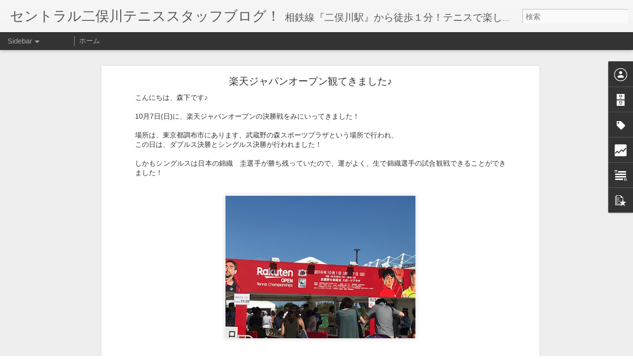

--- FILE ---
content_type: text/html; charset=UTF-8
request_url: http://centralfutamatagawa.blogspot.com/2018/10/blog-post_8.html
body_size: 5677
content:
<!DOCTYPE html>
<html class='v2' dir='ltr' lang='ja'>
<head>
<link href='https://www.blogger.com/static/v1/widgets/335934321-css_bundle_v2.css' rel='stylesheet' type='text/css'/>
<meta content='text/html; charset=UTF-8' http-equiv='Content-Type'/>
<meta content='blogger' name='generator'/>
<link href='http://centralfutamatagawa.blogspot.com/favicon.ico' rel='icon' type='image/x-icon'/>
<link href='http://centralfutamatagawa.blogspot.com/2018/10/blog-post_8.html' rel='canonical'/>
<link rel="alternate" type="application/atom+xml" title="セントラル二俣川テニススタッフブログ&#65281; - Atom" href="http://centralfutamatagawa.blogspot.com/feeds/posts/default" />
<link rel="alternate" type="application/rss+xml" title="セントラル二俣川テニススタッフブログ&#65281; - RSS" href="http://centralfutamatagawa.blogspot.com/feeds/posts/default?alt=rss" />
<link rel="service.post" type="application/atom+xml" title="セントラル二俣川テニススタッフブログ&#65281; - Atom" href="https://www.blogger.com/feeds/7989630463038692534/posts/default" />

<link rel="alternate" type="application/atom+xml" title="セントラル二俣川テニススタッフブログ&#65281; - Atom" href="http://centralfutamatagawa.blogspot.com/feeds/6701259321018939459/comments/default" />
<!--Can't find substitution for tag [blog.ieCssRetrofitLinks]-->
<link href='https://blogger.googleusercontent.com/img/b/R29vZ2xl/AVvXsEhv4oz4K0S8xWHT4rrDODXQTx-yHo-7dw2S2b5tSNFjEkBX_7UpAODQwgo8CTBIykr8-PdYyPuyann0vcho1AnllnI4TVMe6V1kJuxaUoKhdHW7vKH-ho07I_4YpFfR0_oBWQRQlnbToxo/s400/IMG_1837.jpeg' rel='image_src'/>
<meta content='http://centralfutamatagawa.blogspot.com/2018/10/blog-post_8.html' property='og:url'/>
<meta content='楽天ジャパンオープン観てきました♪' property='og:title'/>
<meta content='こんにちは、森下です♪   10月7日(日)に、楽天ジャパンオープンの決勝戦をみにいってきました！   場所は、東京都調布市にあります、武蔵野の森スポーツプラザという場所で行われ、  この日は、ダブルス決勝とシングルス決勝が行われました！   しかもシングルスは日本の錦織　圭選手...' property='og:description'/>
<meta content='https://blogger.googleusercontent.com/img/b/R29vZ2xl/AVvXsEhv4oz4K0S8xWHT4rrDODXQTx-yHo-7dw2S2b5tSNFjEkBX_7UpAODQwgo8CTBIykr8-PdYyPuyann0vcho1AnllnI4TVMe6V1kJuxaUoKhdHW7vKH-ho07I_4YpFfR0_oBWQRQlnbToxo/w1200-h630-p-k-no-nu/IMG_1837.jpeg' property='og:image'/>
<title>セントラル二俣川テニススタッフブログ&#65281;: 楽天ジャパンオープン観てきました&#9834;</title>
<meta content='!' name='fragment'/>
<meta content='dynamic' name='blogger-template'/>
<meta content='IE=9,chrome=1' http-equiv='X-UA-Compatible'/>
<meta content='initial-scale=1.0, maximum-scale=1.0, user-scalable=no, width=device-width' name='viewport'/>
<style id='page-skin-1' type='text/css'><!--
/*-----------------------------------------------
Blogger Template Style
Name: Dynamic Views
----------------------------------------------- */
/* Variable definitions
====================
<Variable name="keycolor" description="Main Color" type="color" default="#ffffff"
variants="#2b256f,#00b2b4,#4ba976,#696f00,#b38f00,#f07300,#d0422c,#f37a86,#7b5341"/>
<Group description="Page">
<Variable name="page.text.font" description="Font" type="font"
default="'Helvetica Neue Light', HelveticaNeue-Light, 'Helvetica Neue', Helvetica, Arial, sans-serif"/>
<Variable name="page.text.color" description="Text Color" type="color"
default="#333333" variants="#333333"/>
<Variable name="body.background.color" description="Background Color" type="color"
default="#EEEEEE"
variants="#dfdfea,#d9f4f4,#e4f2eb,#e9ead9,#f4eed9,#fdead9,#f8e3e0,#fdebed,#ebe5e3"/>
</Group>
<Variable name="body.background" description="Body Background" type="background"
color="#EEEEEE" default="$(color) none repeat scroll top left"/>
<Group description="Header">
<Variable name="header.background.color" description="Background Color" type="color"
default="#F3F3F3" variants="#F3F3F3"/>
</Group>
<Group description="Header Bar">
<Variable name="primary.color" description="Background Color" type="color"
default="#333333" variants="#2b256f,#00b2b4,#4ba976,#696f00,#b38f00,#f07300,#d0422c,#f37a86,#7b5341"/>
<Variable name="menu.font" description="Font" type="font"
default="'Helvetica Neue Light', HelveticaNeue-Light, 'Helvetica Neue', Helvetica, Arial, sans-serif"/>
<Variable name="menu.text.color" description="Text Color" type="color"
default="#FFFFFF" variants="#FFFFFF"/>
</Group>
<Group description="Links">
<Variable name="link.font" description="Link Text" type="font"
default="'Helvetica Neue Light', HelveticaNeue-Light, 'Helvetica Neue', Helvetica, Arial, sans-serif"/>
<Variable name="link.color" description="Link Color" type="color"
default="#009EB8"
variants="#2b256f,#00b2b4,#4ba976,#696f00,#b38f00,#f07300,#d0422c,#f37a86,#7b5341"/>
<Variable name="link.hover.color" description="Link Hover Color" type="color"
default="#009EB8"
variants="#2b256f,#00b2b4,#4ba976,#696f00,#b38f00,#f07300,#d0422c,#f37a86,#7b5341"/>
<Variable name="link.visited.color" description="Link Visited Color" type="color"
default="#009EB8"
variants="#2b256f,#00b2b4,#4ba976,#696f00,#b38f00,#f07300,#d0422c,#f37a86,#7b5341"/>
</Group>
<Group description="Blog Title">
<Variable name="blog.title.font" description="Font" type="font"
default="'Helvetica Neue Light', HelveticaNeue-Light, 'Helvetica Neue', Helvetica, Arial, sans-serif"/>
<Variable name="blog.title.color" description="Color" type="color"
default="#555555" variants="#555555"/>
</Group>
<Group description="Blog Description">
<Variable name="blog.description.font" description="Font" type="font"
default="'Helvetica Neue Light', HelveticaNeue-Light, 'Helvetica Neue', Helvetica, Arial, sans-serif"/>
<Variable name="blog.description.color" description="Color" type="color"
default="#555555" variants="#555555"/>
</Group>
<Group description="Post Title">
<Variable name="post.title.font" description="Font" type="font"
default="'Helvetica Neue Light', HelveticaNeue-Light, 'Helvetica Neue', Helvetica, Arial, sans-serif"/>
<Variable name="post.title.color" description="Color" type="color"
default="#333333" variants="#333333"/>
</Group>
<Group description="Date Ribbon">
<Variable name="ribbon.color" description="Color" type="color"
default="#666666" variants="#2b256f,#00b2b4,#4ba976,#696f00,#b38f00,#f07300,#d0422c,#f37a86,#7b5341"/>
<Variable name="ribbon.hover.color" description="Hover Color" type="color"
default="#AD3A2B" variants="#AD3A2B"/>
</Group>
<Variable name="blitzview" description="Initial view type" type="string" default="sidebar"/>
*/
/* BEGIN CUT */
{
"font:Text": "'Helvetica Neue Light', HelveticaNeue-Light, 'Helvetica Neue', Helvetica, Arial, sans-serif",
"color:Text": "#333333",
"image:Background": "#EEEEEE none repeat scroll top left",
"color:Background": "#EEEEEE",
"color:Header Background": "#F3F3F3",
"color:Primary": "#333333",
"color:Menu Text": "#FFFFFF",
"font:Menu": "'Helvetica Neue Light', HelveticaNeue-Light, 'Helvetica Neue', Helvetica, Arial, sans-serif",
"font:Link": "'Helvetica Neue Light', HelveticaNeue-Light, 'Helvetica Neue', Helvetica, Arial, sans-serif",
"color:Link": "#009EB8",
"color:Link Visited": "#009EB8",
"color:Link Hover": "#009EB8",
"font:Blog Title": "'Helvetica Neue Light', HelveticaNeue-Light, 'Helvetica Neue', Helvetica, Arial, sans-serif",
"color:Blog Title": "#555555",
"font:Blog Description": "'Helvetica Neue Light', HelveticaNeue-Light, 'Helvetica Neue', Helvetica, Arial, sans-serif",
"color:Blog Description": "#555555",
"font:Post Title": "'Helvetica Neue Light', HelveticaNeue-Light, 'Helvetica Neue', Helvetica, Arial, sans-serif",
"color:Post Title": "#333333",
"color:Ribbon": "#666666",
"color:Ribbon Hover": "#AD3A2B",
"view": "sidebar"
}
/* END CUT */

--></style>
<style id='template-skin-1' type='text/css'><!--
body {
min-width: 960px;
}
.column-center-outer {
margin-top: 46px;
}
.content-outer, .content-fauxcolumn-outer, .region-inner {
min-width: 960px;
max-width: 960px;
_width: 960px;
}
.main-inner .columns {
padding-left: 0;
padding-right: 310px;
}
.main-inner .fauxcolumn-center-outer {
left: 0;
right: 310px;
/* IE6 does not respect left and right together */
_width: expression(this.parentNode.offsetWidth -
parseInt("0") -
parseInt("310px") + 'px');
}
.main-inner .fauxcolumn-left-outer {
width: 0;
}
.main-inner .fauxcolumn-right-outer {
width: 310px;
}
.main-inner .column-left-outer {
width: 0;
right: 100%;
margin-left: -0;
}
.main-inner .column-right-outer {
width: 310px;
margin-right: -310px;
}
#layout {
min-width: 0;
}
#layout .content-outer {
min-width: 0;
width: 800px;
}
#layout .region-inner {
min-width: 0;
width: auto;
}
--></style>
<script src='//www.blogblog.com/dynamicviews/f9a985b7a2d28680/js/common.js' type='text/javascript'></script>
<script src='//www.blogblog.com/dynamicviews/f9a985b7a2d28680/js/languages/lang__ja.js' type='text/javascript'></script>
<script src='//www.blogblog.com/dynamicviews/f9a985b7a2d28680/js/sidebar.js' type='text/javascript'></script>
<script src='//www.blogblog.com/dynamicviews/4224c15c4e7c9321/js/comments.js'></script>
<link href='https://www.blogger.com/dyn-css/authorization.css?targetBlogID=7989630463038692534&amp;zx=2734dda3-c5d2-411f-8877-01aca91c85d0' media='none' onload='if(media!=&#39;all&#39;)media=&#39;all&#39;' rel='stylesheet'/><noscript><link href='https://www.blogger.com/dyn-css/authorization.css?targetBlogID=7989630463038692534&amp;zx=2734dda3-c5d2-411f-8877-01aca91c85d0' rel='stylesheet'/></noscript>
<meta name='google-adsense-platform-account' content='ca-host-pub-1556223355139109'/>
<meta name='google-adsense-platform-domain' content='blogspot.com'/>

</head>
<body class='variant-sidebar'>
<div class='content'>
<div class='content-outer'>
<div class='fauxborder-left content-fauxborder-left'>
<div class='content-inner'>
<div class='main-outer'>
<div class='fauxborder-left main-fauxborder-left'>
<div class='region-inner main-inner'>
<div class='columns fauxcolumns'>
<div class='column-center-outer'>
<div class='column-center-inner'>
<div class='main section' id='main'>
</div>
</div>
</div>
<div class='column-right-outer'>
<div class='column-right-inner'>
<aside>
<div class='sidebar section' id='sidebar-right-1'>
</div>
</aside>
</div>
</div>
<div style='clear: both'></div>
</div>
</div>
</div>
</div>
</div>
</div>
</div>
</div>
<script language='javascript' type='text/javascript'>
        window.onload = function() {
          blogger.ui().configure().view();
        };
      </script>

<script type="text/javascript" src="https://www.blogger.com/static/v1/widgets/3845888474-widgets.js"></script>
<script type='text/javascript'>
window['__wavt'] = 'AOuZoY4qMRS2JbMFIjWK2_tK0-1FBLbTdw:1768799402353';_WidgetManager._Init('//www.blogger.com/rearrange?blogID\x3d7989630463038692534','//centralfutamatagawa.blogspot.com/2018/10/blog-post_8.html','7989630463038692534');
_WidgetManager._SetDataContext([{'name': 'blog', 'data': {'blogId': '7989630463038692534', 'title': '\u30bb\u30f3\u30c8\u30e9\u30eb\u4e8c\u4fe3\u5ddd\x3cbr\x3e\u30c6\u30cb\u30b9\u30b9\u30bf\u30c3\u30d5\u30d6\u30ed\u30b0\uff01', 'url': 'http://centralfutamatagawa.blogspot.com/2018/10/blog-post_8.html', 'canonicalUrl': 'http://centralfutamatagawa.blogspot.com/2018/10/blog-post_8.html', 'homepageUrl': 'http://centralfutamatagawa.blogspot.com/', 'searchUrl': 'http://centralfutamatagawa.blogspot.com/search', 'canonicalHomepageUrl': 'http://centralfutamatagawa.blogspot.com/', 'blogspotFaviconUrl': 'http://centralfutamatagawa.blogspot.com/favicon.ico', 'bloggerUrl': 'https://www.blogger.com', 'hasCustomDomain': false, 'httpsEnabled': true, 'enabledCommentProfileImages': true, 'gPlusViewType': 'FILTERED_POSTMOD', 'adultContent': false, 'analyticsAccountNumber': '', 'encoding': 'UTF-8', 'locale': 'ja', 'localeUnderscoreDelimited': 'ja', 'languageDirection': 'ltr', 'isPrivate': false, 'isMobile': false, 'isMobileRequest': false, 'mobileClass': '', 'isPrivateBlog': false, 'isDynamicViewsAvailable': true, 'feedLinks': '\x3clink rel\x3d\x22alternate\x22 type\x3d\x22application/atom+xml\x22 title\x3d\x22\u30bb\u30f3\u30c8\u30e9\u30eb\u4e8c\u4fe3\u5ddd\u30c6\u30cb\u30b9\u30b9\u30bf\u30c3\u30d5\u30d6\u30ed\u30b0\uff01 - Atom\x22 href\x3d\x22http://centralfutamatagawa.blogspot.com/feeds/posts/default\x22 /\x3e\n\x3clink rel\x3d\x22alternate\x22 type\x3d\x22application/rss+xml\x22 title\x3d\x22\u30bb\u30f3\u30c8\u30e9\u30eb\u4e8c\u4fe3\u5ddd\u30c6\u30cb\u30b9\u30b9\u30bf\u30c3\u30d5\u30d6\u30ed\u30b0\uff01 - RSS\x22 href\x3d\x22http://centralfutamatagawa.blogspot.com/feeds/posts/default?alt\x3drss\x22 /\x3e\n\x3clink rel\x3d\x22service.post\x22 type\x3d\x22application/atom+xml\x22 title\x3d\x22\u30bb\u30f3\u30c8\u30e9\u30eb\u4e8c\u4fe3\u5ddd\u30c6\u30cb\u30b9\u30b9\u30bf\u30c3\u30d5\u30d6\u30ed\u30b0\uff01 - Atom\x22 href\x3d\x22https://www.blogger.com/feeds/7989630463038692534/posts/default\x22 /\x3e\n\n\x3clink rel\x3d\x22alternate\x22 type\x3d\x22application/atom+xml\x22 title\x3d\x22\u30bb\u30f3\u30c8\u30e9\u30eb\u4e8c\u4fe3\u5ddd\u30c6\u30cb\u30b9\u30b9\u30bf\u30c3\u30d5\u30d6\u30ed\u30b0\uff01 - Atom\x22 href\x3d\x22http://centralfutamatagawa.blogspot.com/feeds/6701259321018939459/comments/default\x22 /\x3e\n', 'meTag': '', 'adsenseHostId': 'ca-host-pub-1556223355139109', 'adsenseHasAds': false, 'adsenseAutoAds': false, 'boqCommentIframeForm': true, 'loginRedirectParam': '', 'view': '', 'dynamicViewsCommentsSrc': '//www.blogblog.com/dynamicviews/4224c15c4e7c9321/js/comments.js', 'dynamicViewsScriptSrc': '//www.blogblog.com/dynamicviews/f9a985b7a2d28680', 'plusOneApiSrc': 'https://apis.google.com/js/platform.js', 'disableGComments': true, 'interstitialAccepted': false, 'sharing': {'platforms': [{'name': '\u30ea\u30f3\u30af\u3092\u53d6\u5f97', 'key': 'link', 'shareMessage': '\u30ea\u30f3\u30af\u3092\u53d6\u5f97', 'target': ''}, {'name': 'Facebook', 'key': 'facebook', 'shareMessage': 'Facebook \u3067\u5171\u6709', 'target': 'facebook'}, {'name': 'BlogThis!', 'key': 'blogThis', 'shareMessage': 'BlogThis!', 'target': 'blog'}, {'name': '\xd7', 'key': 'twitter', 'shareMessage': '\xd7 \u3067\u5171\u6709', 'target': 'twitter'}, {'name': 'Pinterest', 'key': 'pinterest', 'shareMessage': 'Pinterest \u3067\u5171\u6709', 'target': 'pinterest'}, {'name': '\u30e1\u30fc\u30eb', 'key': 'email', 'shareMessage': '\u30e1\u30fc\u30eb', 'target': 'email'}], 'disableGooglePlus': true, 'googlePlusShareButtonWidth': 0, 'googlePlusBootstrap': '\x3cscript type\x3d\x22text/javascript\x22\x3ewindow.___gcfg \x3d {\x27lang\x27: \x27ja\x27};\x3c/script\x3e'}, 'hasCustomJumpLinkMessage': false, 'jumpLinkMessage': '\u7d9a\u304d\u3092\u8aad\u3080', 'pageType': 'item', 'postId': '6701259321018939459', 'postImageThumbnailUrl': 'https://blogger.googleusercontent.com/img/b/R29vZ2xl/AVvXsEhv4oz4K0S8xWHT4rrDODXQTx-yHo-7dw2S2b5tSNFjEkBX_7UpAODQwgo8CTBIykr8-PdYyPuyann0vcho1AnllnI4TVMe6V1kJuxaUoKhdHW7vKH-ho07I_4YpFfR0_oBWQRQlnbToxo/s72-c/IMG_1837.jpeg', 'postImageUrl': 'https://blogger.googleusercontent.com/img/b/R29vZ2xl/AVvXsEhv4oz4K0S8xWHT4rrDODXQTx-yHo-7dw2S2b5tSNFjEkBX_7UpAODQwgo8CTBIykr8-PdYyPuyann0vcho1AnllnI4TVMe6V1kJuxaUoKhdHW7vKH-ho07I_4YpFfR0_oBWQRQlnbToxo/s400/IMG_1837.jpeg', 'pageName': '\u697d\u5929\u30b8\u30e3\u30d1\u30f3\u30aa\u30fc\u30d7\u30f3\u89b3\u3066\u304d\u307e\u3057\u305f\u266a', 'pageTitle': '\u30bb\u30f3\u30c8\u30e9\u30eb\u4e8c\u4fe3\u5ddd\u30c6\u30cb\u30b9\u30b9\u30bf\u30c3\u30d5\u30d6\u30ed\u30b0\uff01: \u697d\u5929\u30b8\u30e3\u30d1\u30f3\u30aa\u30fc\u30d7\u30f3\u89b3\u3066\u304d\u307e\u3057\u305f\u266a'}}, {'name': 'features', 'data': {}}, {'name': 'messages', 'data': {'edit': '\u7de8\u96c6', 'linkCopiedToClipboard': '\u30ea\u30f3\u30af\u3092\u30af\u30ea\u30c3\u30d7\u30dc\u30fc\u30c9\u306b\u30b3\u30d4\u30fc\u3057\u307e\u3057\u305f\u3002', 'ok': 'OK', 'postLink': '\u6295\u7a3f\u306e\u30ea\u30f3\u30af'}}, {'name': 'skin', 'data': {'vars': {'link_color': '#009EB8', 'post_title_color': '#333333', 'blog_description_font': '\x27Helvetica Neue Light\x27, HelveticaNeue-Light, \x27Helvetica Neue\x27, Helvetica, Arial, sans-serif', 'body_background_color': '#EEEEEE', 'ribbon_color': '#666666', 'body_background': '#EEEEEE none repeat scroll top left', 'blitzview': 'sidebar', 'link_visited_color': '#009EB8', 'link_hover_color': '#009EB8', 'header_background_color': '#F3F3F3', 'keycolor': '#ffffff', 'page_text_font': '\x27Helvetica Neue Light\x27, HelveticaNeue-Light, \x27Helvetica Neue\x27, Helvetica, Arial, sans-serif', 'blog_title_color': '#555555', 'ribbon_hover_color': '#AD3A2B', 'blog_title_font': '\x27Helvetica Neue Light\x27, HelveticaNeue-Light, \x27Helvetica Neue\x27, Helvetica, Arial, sans-serif', 'link_font': '\x27Helvetica Neue Light\x27, HelveticaNeue-Light, \x27Helvetica Neue\x27, Helvetica, Arial, sans-serif', 'menu_font': '\x27Helvetica Neue Light\x27, HelveticaNeue-Light, \x27Helvetica Neue\x27, Helvetica, Arial, sans-serif', 'primary_color': '#333333', 'page_text_color': '#333333', 'post_title_font': '\x27Helvetica Neue Light\x27, HelveticaNeue-Light, \x27Helvetica Neue\x27, Helvetica, Arial, sans-serif', 'blog_description_color': '#555555', 'menu_text_color': '#FFFFFF'}, 'override': '', 'url': 'blitz.css'}}, {'name': 'template', 'data': {'name': 'Dynamic Views', 'localizedName': '\u52d5\u7684\u30d3\u30e5\u30fc', 'isResponsive': false, 'isAlternateRendering': false, 'isCustom': false, 'variant': 'sidebar', 'variantId': 'sidebar'}}, {'name': 'view', 'data': {'classic': {'name': 'classic', 'url': '?view\x3dclassic'}, 'flipcard': {'name': 'flipcard', 'url': '?view\x3dflipcard'}, 'magazine': {'name': 'magazine', 'url': '?view\x3dmagazine'}, 'mosaic': {'name': 'mosaic', 'url': '?view\x3dmosaic'}, 'sidebar': {'name': 'sidebar', 'url': '?view\x3dsidebar'}, 'snapshot': {'name': 'snapshot', 'url': '?view\x3dsnapshot'}, 'timeslide': {'name': 'timeslide', 'url': '?view\x3dtimeslide'}, 'isMobile': false, 'title': '\u697d\u5929\u30b8\u30e3\u30d1\u30f3\u30aa\u30fc\u30d7\u30f3\u89b3\u3066\u304d\u307e\u3057\u305f\u266a', 'description': '\u3053\u3093\u306b\u3061\u306f\u3001\u68ee\u4e0b\u3067\u3059\u266a   10\u67087\u65e5(\u65e5)\u306b\u3001\u697d\u5929\u30b8\u30e3\u30d1\u30f3\u30aa\u30fc\u30d7\u30f3\u306e\u6c7a\u52dd\u6226\u3092\u307f\u306b\u3044\u3063\u3066\u304d\u307e\u3057\u305f\uff01   \u5834\u6240\u306f\u3001\u6771\u4eac\u90fd\u8abf\u5e03\u5e02\u306b\u3042\u308a\u307e\u3059\u3001\u6b66\u8535\u91ce\u306e\u68ee\u30b9\u30dd\u30fc\u30c4\u30d7\u30e9\u30b6\u3068\u3044\u3046\u5834\u6240\u3067\u884c\u308f\u308c\u3001  \u3053\u306e\u65e5\u306f\u3001\u30c0\u30d6\u30eb\u30b9\u6c7a\u52dd\u3068\u30b7\u30f3\u30b0\u30eb\u30b9\u6c7a\u52dd\u304c\u884c\u308f\u308c\u307e\u3057\u305f\uff01   \u3057\u304b\u3082\u30b7\u30f3\u30b0\u30eb\u30b9\u306f\u65e5\u672c\u306e\u9326\u7e54\u3000\u572d\u9078\u624b...', 'featuredImage': 'https://blogger.googleusercontent.com/img/b/R29vZ2xl/AVvXsEhv4oz4K0S8xWHT4rrDODXQTx-yHo-7dw2S2b5tSNFjEkBX_7UpAODQwgo8CTBIykr8-PdYyPuyann0vcho1AnllnI4TVMe6V1kJuxaUoKhdHW7vKH-ho07I_4YpFfR0_oBWQRQlnbToxo/s400/IMG_1837.jpeg', 'url': 'http://centralfutamatagawa.blogspot.com/2018/10/blog-post_8.html', 'type': 'item', 'isSingleItem': true, 'isMultipleItems': false, 'isError': false, 'isPage': false, 'isPost': true, 'isHomepage': false, 'isArchive': false, 'isLabelSearch': false, 'postId': 6701259321018939459}}]);
_WidgetManager._RegisterWidget('_BlogView', new _WidgetInfo('Blog1', 'main', document.getElementById('Blog1'), {'cmtInteractionsEnabled': false, 'lightboxEnabled': true, 'lightboxModuleUrl': 'https://www.blogger.com/static/v1/jsbin/4268964403-lbx__ja.js', 'lightboxCssUrl': 'https://www.blogger.com/static/v1/v-css/828616780-lightbox_bundle.css'}, 'displayModeFull'));
_WidgetManager._RegisterWidget('_ProfileView', new _WidgetInfo('Profile1', 'sidebar-right-1', document.getElementById('Profile1'), {}, 'displayModeFull'));
_WidgetManager._RegisterWidget('_BlogArchiveView', new _WidgetInfo('BlogArchive1', 'sidebar-right-1', document.getElementById('BlogArchive1'), {'languageDirection': 'ltr', 'loadingMessage': '\u8aad\u307f\u8fbc\u307f\u4e2d\x26hellip;'}, 'displayModeFull'));
_WidgetManager._RegisterWidget('_LabelView', new _WidgetInfo('Label1', 'sidebar-right-1', document.getElementById('Label1'), {}, 'displayModeFull'));
_WidgetManager._RegisterWidget('_ReportAbuseView', new _WidgetInfo('ReportAbuse1', 'sidebar-right-1', document.getElementById('ReportAbuse1'), {}, 'displayModeFull'));
_WidgetManager._RegisterWidget('_StatsView', new _WidgetInfo('Stats1', 'sidebar-right-1', document.getElementById('Stats1'), {'title': '\u30da\u30fc\u30b8\u30d3\u30e5\u30fc\u306e\u5408\u8a08', 'showGraphicalCounter': true, 'showAnimatedCounter': false, 'showSparkline': false, 'statsUrl': '//centralfutamatagawa.blogspot.com/b/stats?style\x3dBLACK_TRANSPARENT\x26timeRange\x3dALL_TIME\x26token\x3dAPq4FmAKKi0drruVJjGyGh3mKYFVW2d86uoRC2xpKSuExA_pB3iAhb49O3VE4aVxcwZrdmAZOlhEcONLVE-vG43Tnf3QSmCgNA'}, 'displayModeFull'));
_WidgetManager._RegisterWidget('_TextView', new _WidgetInfo('Text1', 'sidebar-right-1', document.getElementById('Text1'), {}, 'displayModeFull'));
_WidgetManager._RegisterWidget('_HeaderView', new _WidgetInfo('Header1', 'sidebar-right-1', document.getElementById('Header1'), {}, 'displayModeFull'));
_WidgetManager._RegisterWidget('_BlogSearchView', new _WidgetInfo('BlogSearch1', 'sidebar-right-1', document.getElementById('BlogSearch1'), {}, 'displayModeFull'));
_WidgetManager._RegisterWidget('_PageListView', new _WidgetInfo('PageList1', 'sidebar-right-1', document.getElementById('PageList1'), {'title': '', 'links': [{'isCurrentPage': false, 'href': 'http://centralfutamatagawa.blogspot.com/', 'title': '\u30db\u30fc\u30e0'}], 'mobile': false, 'showPlaceholder': true, 'hasCurrentPage': false}, 'displayModeFull'));
_WidgetManager._RegisterWidget('_FeaturedPostView', new _WidgetInfo('FeaturedPost1', 'sidebar-right-1', document.getElementById('FeaturedPost1'), {}, 'displayModeFull'));
_WidgetManager._RegisterWidget('_PopularPostsView', new _WidgetInfo('PopularPosts1', 'sidebar-right-1', document.getElementById('PopularPosts1'), {}, 'displayModeFull'));
_WidgetManager._RegisterWidget('_AttributionView', new _WidgetInfo('Attribution1', 'sidebar-right-1', document.getElementById('Attribution1'), {}, 'displayModeFull'));
</script>
</body>
</html>

--- FILE ---
content_type: text/html; charset=UTF-8
request_url: http://centralfutamatagawa.blogspot.com/b/stats?style=BLACK_TRANSPARENT&timeRange=ALL_TIME&token=APq4FmCMnR01KWXXhhFIF_YdT6rgpTSkQwHq_r7iyvNenWTACG7Lwa3-tQ5ETEWq1B7fAuRSQZ4d4wBjGUP0isWgmd4xKn3hUg&v=0&action=initial&widgetId=Stats1&responseType=js
body_size: 251
content:
{"total":119685,"sparklineOptions":{"backgroundColor":{"fillOpacity":0.1,"fill":"#000000"},"series":[{"areaOpacity":0.3,"color":"#202020"}]},"sparklineData":[[0,6],[1,0],[2,4],[3,9],[4,7],[5,0],[6,6],[7,0],[8,1],[9,9],[10,3],[11,6],[12,0],[13,1],[14,0],[15,1],[16,50],[17,89],[18,87],[19,73],[20,19],[21,30],[22,1],[23,71],[24,19],[25,3],[26,3],[27,4],[28,11],[29,4]],"nextTickMs":1800000}

--- FILE ---
content_type: text/html; charset=UTF-8
request_url: http://centralfutamatagawa.blogspot.com/b/stats?style=BLACK_TRANSPARENT&timeRange=ALL_TIME&token=APq4FmBpYB5zFt2KcpTXaz-lZMG-3yY3A9ZwQuj_8fFJmPFhOGz2WKi6Y8MgLMWuRvavDgX94S4nEIP04vPjwpXWvGvjLhfr4g&v=0&action=initial&widgetId=Stats1&responseType=js
body_size: 251
content:
{"total":119685,"sparklineOptions":{"backgroundColor":{"fillOpacity":0.1,"fill":"#000000"},"series":[{"areaOpacity":0.3,"color":"#202020"}]},"sparklineData":[[0,6],[1,0],[2,4],[3,9],[4,7],[5,0],[6,6],[7,0],[8,1],[9,9],[10,3],[11,6],[12,0],[13,1],[14,0],[15,1],[16,50],[17,89],[18,87],[19,73],[20,19],[21,30],[22,1],[23,71],[24,19],[25,3],[26,3],[27,4],[28,11],[29,4]],"nextTickMs":1800000}

--- FILE ---
content_type: text/javascript; charset=UTF-8
request_url: http://centralfutamatagawa.blogspot.com/?v=0&action=initial&widgetId=Stats1&responseType=js&xssi_token=AOuZoY4qMRS2JbMFIjWK2_tK0-1FBLbTdw%3A1768799402353
body_size: 416
content:
try {
_WidgetManager._HandleControllerResult('Stats1', 'initial',{'title': '\u30da\u30fc\u30b8\u30d3\u30e5\u30fc\u306e\u5408\u8a08', 'showGraphicalCounter': true, 'showAnimatedCounter': false, 'showSparkline': false, 'statsUrl': '//centralfutamatagawa.blogspot.com/b/stats?style\x3dBLACK_TRANSPARENT\x26timeRange\x3dALL_TIME\x26token\x3dAPq4FmBpYB5zFt2KcpTXaz-lZMG-3yY3A9ZwQuj_8fFJmPFhOGz2WKi6Y8MgLMWuRvavDgX94S4nEIP04vPjwpXWvGvjLhfr4g'});
} catch (e) {
  if (typeof log != 'undefined') {
    log('HandleControllerResult failed: ' + e);
  }
}


--- FILE ---
content_type: text/javascript; charset=UTF-8
request_url: http://centralfutamatagawa.blogspot.com/?v=0&action=initial&widgetId=Stats1&responseType=js&xssi_token=AOuZoY4qMRS2JbMFIjWK2_tK0-1FBLbTdw%3A1768799402353
body_size: 414
content:
try {
_WidgetManager._HandleControllerResult('Stats1', 'initial',{'title': '\u30da\u30fc\u30b8\u30d3\u30e5\u30fc\u306e\u5408\u8a08', 'showGraphicalCounter': true, 'showAnimatedCounter': false, 'showSparkline': false, 'statsUrl': '//centralfutamatagawa.blogspot.com/b/stats?style\x3dBLACK_TRANSPARENT\x26timeRange\x3dALL_TIME\x26token\x3dAPq4FmCMnR01KWXXhhFIF_YdT6rgpTSkQwHq_r7iyvNenWTACG7Lwa3-tQ5ETEWq1B7fAuRSQZ4d4wBjGUP0isWgmd4xKn3hUg'});
} catch (e) {
  if (typeof log != 'undefined') {
    log('HandleControllerResult failed: ' + e);
  }
}


--- FILE ---
content_type: text/javascript; charset=UTF-8
request_url: http://centralfutamatagawa.blogspot.com/?v=0&action=initial&widgetId=Profile1&responseType=js&xssi_token=AOuZoY4qMRS2JbMFIjWK2_tK0-1FBLbTdw%3A1768799402353
body_size: 398
content:
try {
_WidgetManager._HandleControllerResult('Profile1', 'initial',{'title': '\u53c2\u52a0\u30e6\u30fc\u30b6\u30fc', 'team': true, 'authors': [{'userUrl': 'https://www.blogger.com/profile/15076450639461195670', 'display-name': '\u30bb\u30f3\u30c8\u30e9\u30eb', 'profileLogo': '//www.blogger.com/img/logo-16.png'}, {'userUrl': 'https://www.blogger.com/profile/14964275553108770212', 'display-name': '\u30bb\u30f3\u30c8\u30e9\u30eb\u30c6\u30cb\u30b9\u30b9\u30af\u30fc\u30eb', 'profileLogo': '//www.blogger.com/img/logo-16.png'}], 'viewProfileMsg': '\u8a73\u7d30\u30d7\u30ed\u30d5\u30a3\u30fc\u30eb\u3092\u8868\u793a', 'isDisplayable': true});
} catch (e) {
  if (typeof log != 'undefined') {
    log('HandleControllerResult failed: ' + e);
  }
}


--- FILE ---
content_type: text/javascript; charset=UTF-8
request_url: http://centralfutamatagawa.blogspot.com/?v=0&action=initial&widgetId=Label1&responseType=js&xssi_token=AOuZoY4qMRS2JbMFIjWK2_tK0-1FBLbTdw%3A1768799402353
body_size: 450
content:
try {
_WidgetManager._HandleControllerResult('Label1', 'initial',{'title': '\u30e9\u30d9\u30eb', 'display': 'list', 'showFreqNumbers': false, 'labels': [{'name': '\u30a4\u30d9\u30f3\u30c8\u60c5\u5831', 'count': 42, 'cssSize': 4, 'url': 'http://centralfutamatagawa.blogspot.com/search/label/%E3%82%A4%E3%83%99%E3%83%B3%E3%83%88%E6%83%85%E5%A0%B1'}, {'name': '\u30ad\u30e3\u30f3\u30da\u30fc\u30f3\u60c5\u5831', 'count': 7, 'cssSize': 1, 'url': 'http://centralfutamatagawa.blogspot.com/search/label/%E3%82%AD%E3%83%A3%E3%83%B3%E3%83%9A%E3%83%BC%E3%83%B3%E6%83%85%E5%A0%B1'}, {'name': '\u30b3\u30fc\u30c1\u7d39\u4ecb', 'count': 7, 'cssSize': 1, 'url': 'http://centralfutamatagawa.blogspot.com/search/label/%E3%82%B3%E3%83%BC%E3%83%81%E7%B4%B9%E4%BB%8B'}, {'name': '\u30b3\u30fc\u30c1\u65e5\u8a18', 'count': 161, 'cssSize': 5, 'url': 'http://centralfutamatagawa.blogspot.com/search/label/%E3%82%B3%E3%83%BC%E3%83%81%E6%97%A5%E8%A8%98'}]});
} catch (e) {
  if (typeof log != 'undefined') {
    log('HandleControllerResult failed: ' + e);
  }
}


--- FILE ---
content_type: text/javascript; charset=UTF-8
request_url: http://centralfutamatagawa.blogspot.com/?v=0&action=initial&widgetId=BlogArchive1&responseType=js&xssi_token=AOuZoY4qMRS2JbMFIjWK2_tK0-1FBLbTdw%3A1768799402353
body_size: 1772
content:
try {
_WidgetManager._HandleControllerResult('BlogArchive1', 'initial',{'url': 'http://centralfutamatagawa.blogspot.com/search?updated-min\x3d1970-01-01T09:00:00%2B09:00\x26updated-max\x3d292278994-08-17T07:12:55Z\x26max-results\x3d50', 'name': 'All Posts', 'expclass': 'expanded', 'toggleId': 'ALL-0', 'post-count': 782, 'data': [{'url': 'http://centralfutamatagawa.blogspot.com/2024/', 'name': '2024', 'expclass': 'expanded', 'toggleId': 'YEARLY-1704034800000', 'post-count': 8, 'data': [{'url': 'http://centralfutamatagawa.blogspot.com/2024/03/', 'name': '3\u6708', 'expclass': 'expanded', 'toggleId': 'MONTHLY-1709218800000', 'post-count': 3, 'posts': [{'title': '\u3042\u308a\u304c\u3068\u3046\u3054\u3056\u3044\u307e\u3057\u305f\uff01\u3010\u9435\u3011', 'url': 'http://centralfutamatagawa.blogspot.com/2024/03/blog-post_31.html'}, {'title': '\u30dd\u30fc\u30c1\u30dc\u30ec\u30fc\u3010\u9577\u7530\u3011', 'url': 'http://centralfutamatagawa.blogspot.com/2024/03/blog-post_12.html'}, {'title': '\u30e9\u30a4\u30b8\u30f3\u30b0\u30b7\u30e7\u30c3\u30c8\u3010\u9577\u7530\u3011', 'url': 'http://centralfutamatagawa.blogspot.com/2024/03/blog-post.html'}]}, {'url': 'http://centralfutamatagawa.blogspot.com/2024/02/', 'name': '2\u6708', 'expclass': 'collapsed', 'toggleId': 'MONTHLY-1706713200000', 'post-count': 3}, {'url': 'http://centralfutamatagawa.blogspot.com/2024/01/', 'name': '1\u6708', 'expclass': 'collapsed', 'toggleId': 'MONTHLY-1704034800000', 'post-count': 2}]}, {'url': 'http://centralfutamatagawa.blogspot.com/2023/', 'name': '2023', 'expclass': 'collapsed', 'toggleId': 'YEARLY-1672498800000', 'post-count': 93, 'data': [{'url': 'http://centralfutamatagawa.blogspot.com/2023/12/', 'name': '12\u6708', 'expclass': 'collapsed', 'toggleId': 'MONTHLY-1701356400000', 'post-count': 3}, {'url': 'http://centralfutamatagawa.blogspot.com/2023/11/', 'name': '11\u6708', 'expclass': 'collapsed', 'toggleId': 'MONTHLY-1698764400000', 'post-count': 4}, {'url': 'http://centralfutamatagawa.blogspot.com/2023/10/', 'name': '10\u6708', 'expclass': 'collapsed', 'toggleId': 'MONTHLY-1696086000000', 'post-count': 1}, {'url': 'http://centralfutamatagawa.blogspot.com/2023/06/', 'name': '6\u6708', 'expclass': 'collapsed', 'toggleId': 'MONTHLY-1685545200000', 'post-count': 2}, {'url': 'http://centralfutamatagawa.blogspot.com/2023/05/', 'name': '5\u6708', 'expclass': 'collapsed', 'toggleId': 'MONTHLY-1682866800000', 'post-count': 22}, {'url': 'http://centralfutamatagawa.blogspot.com/2023/04/', 'name': '4\u6708', 'expclass': 'collapsed', 'toggleId': 'MONTHLY-1680274800000', 'post-count': 13}, {'url': 'http://centralfutamatagawa.blogspot.com/2023/03/', 'name': '3\u6708', 'expclass': 'collapsed', 'toggleId': 'MONTHLY-1677596400000', 'post-count': 16}, {'url': 'http://centralfutamatagawa.blogspot.com/2023/02/', 'name': '2\u6708', 'expclass': 'collapsed', 'toggleId': 'MONTHLY-1675177200000', 'post-count': 16}, {'url': 'http://centralfutamatagawa.blogspot.com/2023/01/', 'name': '1\u6708', 'expclass': 'collapsed', 'toggleId': 'MONTHLY-1672498800000', 'post-count': 16}]}, {'url': 'http://centralfutamatagawa.blogspot.com/2022/', 'name': '2022', 'expclass': 'collapsed', 'toggleId': 'YEARLY-1640962800000', 'post-count': 238, 'data': [{'url': 'http://centralfutamatagawa.blogspot.com/2022/12/', 'name': '12\u6708', 'expclass': 'collapsed', 'toggleId': 'MONTHLY-1669820400000', 'post-count': 17}, {'url': 'http://centralfutamatagawa.blogspot.com/2022/11/', 'name': '11\u6708', 'expclass': 'collapsed', 'toggleId': 'MONTHLY-1667228400000', 'post-count': 14}, {'url': 'http://centralfutamatagawa.blogspot.com/2022/10/', 'name': '10\u6708', 'expclass': 'collapsed', 'toggleId': 'MONTHLY-1664550000000', 'post-count': 20}, {'url': 'http://centralfutamatagawa.blogspot.com/2022/09/', 'name': '9\u6708', 'expclass': 'collapsed', 'toggleId': 'MONTHLY-1661958000000', 'post-count': 20}, {'url': 'http://centralfutamatagawa.blogspot.com/2022/08/', 'name': '8\u6708', 'expclass': 'collapsed', 'toggleId': 'MONTHLY-1659279600000', 'post-count': 20}, {'url': 'http://centralfutamatagawa.blogspot.com/2022/07/', 'name': '7\u6708', 'expclass': 'collapsed', 'toggleId': 'MONTHLY-1656601200000', 'post-count': 30}, {'url': 'http://centralfutamatagawa.blogspot.com/2022/06/', 'name': '6\u6708', 'expclass': 'collapsed', 'toggleId': 'MONTHLY-1654009200000', 'post-count': 30}, {'url': 'http://centralfutamatagawa.blogspot.com/2022/05/', 'name': '5\u6708', 'expclass': 'collapsed', 'toggleId': 'MONTHLY-1651330800000', 'post-count': 24}, {'url': 'http://centralfutamatagawa.blogspot.com/2022/04/', 'name': '4\u6708', 'expclass': 'collapsed', 'toggleId': 'MONTHLY-1648738800000', 'post-count': 25}, {'url': 'http://centralfutamatagawa.blogspot.com/2022/03/', 'name': '3\u6708', 'expclass': 'collapsed', 'toggleId': 'MONTHLY-1646060400000', 'post-count': 14}, {'url': 'http://centralfutamatagawa.blogspot.com/2022/02/', 'name': '2\u6708', 'expclass': 'collapsed', 'toggleId': 'MONTHLY-1643641200000', 'post-count': 14}, {'url': 'http://centralfutamatagawa.blogspot.com/2022/01/', 'name': '1\u6708', 'expclass': 'collapsed', 'toggleId': 'MONTHLY-1640962800000', 'post-count': 10}]}, {'url': 'http://centralfutamatagawa.blogspot.com/2021/', 'name': '2021', 'expclass': 'collapsed', 'toggleId': 'YEARLY-1609426800000', 'post-count': 103, 'data': [{'url': 'http://centralfutamatagawa.blogspot.com/2021/12/', 'name': '12\u6708', 'expclass': 'collapsed', 'toggleId': 'MONTHLY-1638284400000', 'post-count': 5}, {'url': 'http://centralfutamatagawa.blogspot.com/2021/11/', 'name': '11\u6708', 'expclass': 'collapsed', 'toggleId': 'MONTHLY-1635692400000', 'post-count': 4}, {'url': 'http://centralfutamatagawa.blogspot.com/2021/10/', 'name': '10\u6708', 'expclass': 'collapsed', 'toggleId': 'MONTHLY-1633014000000', 'post-count': 5}, {'url': 'http://centralfutamatagawa.blogspot.com/2021/09/', 'name': '9\u6708', 'expclass': 'collapsed', 'toggleId': 'MONTHLY-1630422000000', 'post-count': 11}, {'url': 'http://centralfutamatagawa.blogspot.com/2021/08/', 'name': '8\u6708', 'expclass': 'collapsed', 'toggleId': 'MONTHLY-1627743600000', 'post-count': 4}, {'url': 'http://centralfutamatagawa.blogspot.com/2021/07/', 'name': '7\u6708', 'expclass': 'collapsed', 'toggleId': 'MONTHLY-1625065200000', 'post-count': 6}, {'url': 'http://centralfutamatagawa.blogspot.com/2021/06/', 'name': '6\u6708', 'expclass': 'collapsed', 'toggleId': 'MONTHLY-1622473200000', 'post-count': 2}, {'url': 'http://centralfutamatagawa.blogspot.com/2021/04/', 'name': '4\u6708', 'expclass': 'collapsed', 'toggleId': 'MONTHLY-1617202800000', 'post-count': 6}, {'url': 'http://centralfutamatagawa.blogspot.com/2021/03/', 'name': '3\u6708', 'expclass': 'collapsed', 'toggleId': 'MONTHLY-1614524400000', 'post-count': 15}, {'url': 'http://centralfutamatagawa.blogspot.com/2021/02/', 'name': '2\u6708', 'expclass': 'collapsed', 'toggleId': 'MONTHLY-1612105200000', 'post-count': 29}, {'url': 'http://centralfutamatagawa.blogspot.com/2021/01/', 'name': '1\u6708', 'expclass': 'collapsed', 'toggleId': 'MONTHLY-1609426800000', 'post-count': 16}]}, {'url': 'http://centralfutamatagawa.blogspot.com/2020/', 'name': '2020', 'expclass': 'collapsed', 'toggleId': 'YEARLY-1577804400000', 'post-count': 144, 'data': [{'url': 'http://centralfutamatagawa.blogspot.com/2020/12/', 'name': '12\u6708', 'expclass': 'collapsed', 'toggleId': 'MONTHLY-1606748400000', 'post-count': 5}, {'url': 'http://centralfutamatagawa.blogspot.com/2020/11/', 'name': '11\u6708', 'expclass': 'collapsed', 'toggleId': 'MONTHLY-1604156400000', 'post-count': 3}, {'url': 'http://centralfutamatagawa.blogspot.com/2020/10/', 'name': '10\u6708', 'expclass': 'collapsed', 'toggleId': 'MONTHLY-1601478000000', 'post-count': 12}, {'url': 'http://centralfutamatagawa.blogspot.com/2020/09/', 'name': '9\u6708', 'expclass': 'collapsed', 'toggleId': 'MONTHLY-1598886000000', 'post-count': 9}, {'url': 'http://centralfutamatagawa.blogspot.com/2020/08/', 'name': '8\u6708', 'expclass': 'collapsed', 'toggleId': 'MONTHLY-1596207600000', 'post-count': 3}, {'url': 'http://centralfutamatagawa.blogspot.com/2020/07/', 'name': '7\u6708', 'expclass': 'collapsed', 'toggleId': 'MONTHLY-1593529200000', 'post-count': 11}, {'url': 'http://centralfutamatagawa.blogspot.com/2020/06/', 'name': '6\u6708', 'expclass': 'collapsed', 'toggleId': 'MONTHLY-1590937200000', 'post-count': 11}, {'url': 'http://centralfutamatagawa.blogspot.com/2020/05/', 'name': '5\u6708', 'expclass': 'collapsed', 'toggleId': 'MONTHLY-1588258800000', 'post-count': 47}, {'url': 'http://centralfutamatagawa.blogspot.com/2020/04/', 'name': '4\u6708', 'expclass': 'collapsed', 'toggleId': 'MONTHLY-1585666800000', 'post-count': 32}, {'url': 'http://centralfutamatagawa.blogspot.com/2020/03/', 'name': '3\u6708', 'expclass': 'collapsed', 'toggleId': 'MONTHLY-1582988400000', 'post-count': 3}, {'url': 'http://centralfutamatagawa.blogspot.com/2020/02/', 'name': '2\u6708', 'expclass': 'collapsed', 'toggleId': 'MONTHLY-1580482800000', 'post-count': 4}, {'url': 'http://centralfutamatagawa.blogspot.com/2020/01/', 'name': '1\u6708', 'expclass': 'collapsed', 'toggleId': 'MONTHLY-1577804400000', 'post-count': 4}]}, {'url': 'http://centralfutamatagawa.blogspot.com/2019/', 'name': '2019', 'expclass': 'collapsed', 'toggleId': 'YEARLY-1546268400000', 'post-count': 57, 'data': [{'url': 'http://centralfutamatagawa.blogspot.com/2019/12/', 'name': '12\u6708', 'expclass': 'collapsed', 'toggleId': 'MONTHLY-1575126000000', 'post-count': 2}, {'url': 'http://centralfutamatagawa.blogspot.com/2019/11/', 'name': '11\u6708', 'expclass': 'collapsed', 'toggleId': 'MONTHLY-1572534000000', 'post-count': 3}, {'url': 'http://centralfutamatagawa.blogspot.com/2019/10/', 'name': '10\u6708', 'expclass': 'collapsed', 'toggleId': 'MONTHLY-1569855600000', 'post-count': 5}, {'url': 'http://centralfutamatagawa.blogspot.com/2019/09/', 'name': '9\u6708', 'expclass': 'collapsed', 'toggleId': 'MONTHLY-1567263600000', 'post-count': 3}, {'url': 'http://centralfutamatagawa.blogspot.com/2019/08/', 'name': '8\u6708', 'expclass': 'collapsed', 'toggleId': 'MONTHLY-1564585200000', 'post-count': 14}, {'url': 'http://centralfutamatagawa.blogspot.com/2019/07/', 'name': '7\u6708', 'expclass': 'collapsed', 'toggleId': 'MONTHLY-1561906800000', 'post-count': 10}, {'url': 'http://centralfutamatagawa.blogspot.com/2019/06/', 'name': '6\u6708', 'expclass': 'collapsed', 'toggleId': 'MONTHLY-1559314800000', 'post-count': 2}, {'url': 'http://centralfutamatagawa.blogspot.com/2019/05/', 'name': '5\u6708', 'expclass': 'collapsed', 'toggleId': 'MONTHLY-1556636400000', 'post-count': 4}, {'url': 'http://centralfutamatagawa.blogspot.com/2019/04/', 'name': '4\u6708', 'expclass': 'collapsed', 'toggleId': 'MONTHLY-1554044400000', 'post-count': 3}, {'url': 'http://centralfutamatagawa.blogspot.com/2019/03/', 'name': '3\u6708', 'expclass': 'collapsed', 'toggleId': 'MONTHLY-1551366000000', 'post-count': 4}, {'url': 'http://centralfutamatagawa.blogspot.com/2019/02/', 'name': '2\u6708', 'expclass': 'collapsed', 'toggleId': 'MONTHLY-1548946800000', 'post-count': 4}, {'url': 'http://centralfutamatagawa.blogspot.com/2019/01/', 'name': '1\u6708', 'expclass': 'collapsed', 'toggleId': 'MONTHLY-1546268400000', 'post-count': 3}]}, {'url': 'http://centralfutamatagawa.blogspot.com/2018/', 'name': '2018', 'expclass': 'collapsed', 'toggleId': 'YEARLY-1514732400000', 'post-count': 60, 'data': [{'url': 'http://centralfutamatagawa.blogspot.com/2018/12/', 'name': '12\u6708', 'expclass': 'collapsed', 'toggleId': 'MONTHLY-1543590000000', 'post-count': 2}, {'url': 'http://centralfutamatagawa.blogspot.com/2018/11/', 'name': '11\u6708', 'expclass': 'collapsed', 'toggleId': 'MONTHLY-1540998000000', 'post-count': 7}, {'url': 'http://centralfutamatagawa.blogspot.com/2018/10/', 'name': '10\u6708', 'expclass': 'collapsed', 'toggleId': 'MONTHLY-1538319600000', 'post-count': 6}, {'url': 'http://centralfutamatagawa.blogspot.com/2018/09/', 'name': '9\u6708', 'expclass': 'collapsed', 'toggleId': 'MONTHLY-1535727600000', 'post-count': 8}, {'url': 'http://centralfutamatagawa.blogspot.com/2018/08/', 'name': '8\u6708', 'expclass': 'collapsed', 'toggleId': 'MONTHLY-1533049200000', 'post-count': 6}, {'url': 'http://centralfutamatagawa.blogspot.com/2018/07/', 'name': '7\u6708', 'expclass': 'collapsed', 'toggleId': 'MONTHLY-1530370800000', 'post-count': 4}, {'url': 'http://centralfutamatagawa.blogspot.com/2018/06/', 'name': '6\u6708', 'expclass': 'collapsed', 'toggleId': 'MONTHLY-1527778800000', 'post-count': 4}, {'url': 'http://centralfutamatagawa.blogspot.com/2018/05/', 'name': '5\u6708', 'expclass': 'collapsed', 'toggleId': 'MONTHLY-1525100400000', 'post-count': 4}, {'url': 'http://centralfutamatagawa.blogspot.com/2018/04/', 'name': '4\u6708', 'expclass': 'collapsed', 'toggleId': 'MONTHLY-1522508400000', 'post-count': 4}, {'url': 'http://centralfutamatagawa.blogspot.com/2018/03/', 'name': '3\u6708', 'expclass': 'collapsed', 'toggleId': 'MONTHLY-1519830000000', 'post-count': 11}, {'url': 'http://centralfutamatagawa.blogspot.com/2018/02/', 'name': '2\u6708', 'expclass': 'collapsed', 'toggleId': 'MONTHLY-1517410800000', 'post-count': 1}, {'url': 'http://centralfutamatagawa.blogspot.com/2018/01/', 'name': '1\u6708', 'expclass': 'collapsed', 'toggleId': 'MONTHLY-1514732400000', 'post-count': 3}]}, {'url': 'http://centralfutamatagawa.blogspot.com/2017/', 'name': '2017', 'expclass': 'collapsed', 'toggleId': 'YEARLY-1483196400000', 'post-count': 42, 'data': [{'url': 'http://centralfutamatagawa.blogspot.com/2017/12/', 'name': '12\u6708', 'expclass': 'collapsed', 'toggleId': 'MONTHLY-1512054000000', 'post-count': 2}, {'url': 'http://centralfutamatagawa.blogspot.com/2017/11/', 'name': '11\u6708', 'expclass': 'collapsed', 'toggleId': 'MONTHLY-1509462000000', 'post-count': 3}, {'url': 'http://centralfutamatagawa.blogspot.com/2017/10/', 'name': '10\u6708', 'expclass': 'collapsed', 'toggleId': 'MONTHLY-1506783600000', 'post-count': 1}, {'url': 'http://centralfutamatagawa.blogspot.com/2017/09/', 'name': '9\u6708', 'expclass': 'collapsed', 'toggleId': 'MONTHLY-1504191600000', 'post-count': 3}, {'url': 'http://centralfutamatagawa.blogspot.com/2017/08/', 'name': '8\u6708', 'expclass': 'collapsed', 'toggleId': 'MONTHLY-1501513200000', 'post-count': 4}, {'url': 'http://centralfutamatagawa.blogspot.com/2017/07/', 'name': '7\u6708', 'expclass': 'collapsed', 'toggleId': 'MONTHLY-1498834800000', 'post-count': 3}, {'url': 'http://centralfutamatagawa.blogspot.com/2017/06/', 'name': '6\u6708', 'expclass': 'collapsed', 'toggleId': 'MONTHLY-1496242800000', 'post-count': 1}, {'url': 'http://centralfutamatagawa.blogspot.com/2017/05/', 'name': '5\u6708', 'expclass': 'collapsed', 'toggleId': 'MONTHLY-1493564400000', 'post-count': 4}, {'url': 'http://centralfutamatagawa.blogspot.com/2017/04/', 'name': '4\u6708', 'expclass': 'collapsed', 'toggleId': 'MONTHLY-1490972400000', 'post-count': 2}, {'url': 'http://centralfutamatagawa.blogspot.com/2017/03/', 'name': '3\u6708', 'expclass': 'collapsed', 'toggleId': 'MONTHLY-1488294000000', 'post-count': 7}, {'url': 'http://centralfutamatagawa.blogspot.com/2017/02/', 'name': '2\u6708', 'expclass': 'collapsed', 'toggleId': 'MONTHLY-1485874800000', 'post-count': 10}, {'url': 'http://centralfutamatagawa.blogspot.com/2017/01/', 'name': '1\u6708', 'expclass': 'collapsed', 'toggleId': 'MONTHLY-1483196400000', 'post-count': 2}]}, {'url': 'http://centralfutamatagawa.blogspot.com/2016/', 'name': '2016', 'expclass': 'collapsed', 'toggleId': 'YEARLY-1451574000000', 'post-count': 37, 'data': [{'url': 'http://centralfutamatagawa.blogspot.com/2016/12/', 'name': '12\u6708', 'expclass': 'collapsed', 'toggleId': 'MONTHLY-1480518000000', 'post-count': 5}, {'url': 'http://centralfutamatagawa.blogspot.com/2016/11/', 'name': '11\u6708', 'expclass': 'collapsed', 'toggleId': 'MONTHLY-1477926000000', 'post-count': 5}, {'url': 'http://centralfutamatagawa.blogspot.com/2016/10/', 'name': '10\u6708', 'expclass': 'collapsed', 'toggleId': 'MONTHLY-1475247600000', 'post-count': 3}, {'url': 'http://centralfutamatagawa.blogspot.com/2016/09/', 'name': '9\u6708', 'expclass': 'collapsed', 'toggleId': 'MONTHLY-1472655600000', 'post-count': 2}, {'url': 'http://centralfutamatagawa.blogspot.com/2016/08/', 'name': '8\u6708', 'expclass': 'collapsed', 'toggleId': 'MONTHLY-1469977200000', 'post-count': 7}, {'url': 'http://centralfutamatagawa.blogspot.com/2016/07/', 'name': '7\u6708', 'expclass': 'collapsed', 'toggleId': 'MONTHLY-1467298800000', 'post-count': 1}, {'url': 'http://centralfutamatagawa.blogspot.com/2016/06/', 'name': '6\u6708', 'expclass': 'collapsed', 'toggleId': 'MONTHLY-1464706800000', 'post-count': 6}, {'url': 'http://centralfutamatagawa.blogspot.com/2016/05/', 'name': '5\u6708', 'expclass': 'collapsed', 'toggleId': 'MONTHLY-1462028400000', 'post-count': 2}, {'url': 'http://centralfutamatagawa.blogspot.com/2016/04/', 'name': '4\u6708', 'expclass': 'collapsed', 'toggleId': 'MONTHLY-1459436400000', 'post-count': 2}, {'url': 'http://centralfutamatagawa.blogspot.com/2016/03/', 'name': '3\u6708', 'expclass': 'collapsed', 'toggleId': 'MONTHLY-1456758000000', 'post-count': 1}, {'url': 'http://centralfutamatagawa.blogspot.com/2016/02/', 'name': '2\u6708', 'expclass': 'collapsed', 'toggleId': 'MONTHLY-1454252400000', 'post-count': 3}]}], 'toggleopen': 'MONTHLY-1709218800000', 'style': 'HIERARCHY', 'title': '\u30d6\u30ed\u30b0 \u30a2\u30fc\u30ab\u30a4\u30d6'});
} catch (e) {
  if (typeof log != 'undefined') {
    log('HandleControllerResult failed: ' + e);
  }
}


--- FILE ---
content_type: text/javascript; charset=UTF-8
request_url: http://centralfutamatagawa.blogspot.com/?v=0&action=initial&widgetId=PopularPosts1&responseType=js&xssi_token=AOuZoY4qMRS2JbMFIjWK2_tK0-1FBLbTdw%3A1768799402353
body_size: 1474
content:
try {
_WidgetManager._HandleControllerResult('PopularPosts1', 'initial',{'title': '\u4eba\u6c17\u306e\u6295\u7a3f', 'showSnippets': true, 'showThumbnails': true, 'thumbnailSize': 72, 'showAuthor': false, 'showDate': false, 'posts': [{'id': '3193824526983801930', 'title': '\u3042\u308a\u304c\u3068\u3046\u3054\u3056\u3044\u307e\u3057\u305f\uff01\u3010\u9435\u3011', 'href': 'http://centralfutamatagawa.blogspot.com/2024/03/blog-post_31.html', 'snippet': '\xa0\u7686\u69d8 \u3053\u3093\u306b\u3061\u306f \uff13\u6708\u672b\u3092\u3082\u3063\u3066\u4e8c\u4fe3\u5ddd\u30c6\u30cb\u30b9\u30b9\u30af\u30fc\u30eb\u306f\u9589\u6821\u3068\u306a\u308a\u307e\u3059 \u6700\u5f8c\u306e\u30ec\u30c3\u30b9\u30f3\u306f\u96e8\u5929\u306b\u3088\u308a\u601d\u3046\u3088\u3046\u306b\u30ec\u30c3\u30b9\u30f3\u304c\u51fa\u6765\u305a \u7686\u69d8\u306b\u76f4\u63a5\u304a\u5225\u308c\u306e\u5fa1\u6328\u62f6\u304c\u51fa\u6765\u307e\u305b\u3093\u3067\u3057\u305f \u5927\u5909\u6b8b\u5ff5\u3067\u3059.... \u79c1\u304c\u30c6\u30cb\u30b9\u30b3\u30fc\u30c1\u3068\u3057\u3066\u521d\u3081\u3066\u62c5\u5f53\u3057\u305f\u30af\u30e9\u30d6\u304c\u4e8c\u4fe3\u5ddd\u3067\u3057\u305f \u305d\u3089\u304b\u3089\u51fa\u305f\u308a\u5165\u3063\u305f\u308a\u3092\u3057\u306a\u304c...'}, {'id': '6223592595056374668', 'title': '\u30b3\u30fc\u30c1\u7d39\u4ecb\uff5e\u8af8\u6a4b\uff08\u3082\u308d\u306f\u3057\uff09\uff5e', 'href': 'http://centralfutamatagawa.blogspot.com/2019/12/blog-post_15.html', 'snippet': '  11\u6708\u306723\u6b73\u306b\u306a\u3063\u305f\u3070\u304b\u308a\u306e\u4f53\u529b\u3001\u5143\u6c17\u304c\u81ea\u6162\u306e\u8af8\u6a4b\u3067\u3059\uff01\uff01                                                       \u3010\u540d\u524d\u3011\u3000\u8af8\u6a4b\u3000\u5b5d\u662d\u3000\uff08\u30e2\u30ed\u30cf\u30b7\u3000\u30bf\u30ab\u30a2\u30ad\uff09         \u3010\u8a95\u751f\u65e5\u3011\u300011\u67085\u65e5\u3000         \u3010...', 'thumbnail': 'https://blogger.googleusercontent.com/img/b/R29vZ2xl/AVvXsEi6TJZMbZgjMg5cBR7FwnF5-VqmuLM_N1OFDoAx75ONrpjEqxDP8YJ3RoYd_R0_iXY1qMmc0nfR9GsVZdZothSgyGbunfpWoquZN0HlQqMDnB-c41aTDc34D8wYyWuL9FUc7Fd7Psfs_auf/s72-c/IMG_5069.JPG', 'featuredImage': 'https://blogger.googleusercontent.com/img/b/R29vZ2xl/AVvXsEi6TJZMbZgjMg5cBR7FwnF5-VqmuLM_N1OFDoAx75ONrpjEqxDP8YJ3RoYd_R0_iXY1qMmc0nfR9GsVZdZothSgyGbunfpWoquZN0HlQqMDnB-c41aTDc34D8wYyWuL9FUc7Fd7Psfs_auf/s320/IMG_5069.JPG'}, {'id': '6915840844716453441', 'title': '\uff5e\u30b3\u30fc\u30c1\u7d39\u4ecb\uff5e\u7dbe\u90e8\u30b3\u30fc\u30c1', 'href': 'http://centralfutamatagawa.blogspot.com/2016/12/blog-post_21.html', 'snippet': '\u3053\u3093\u306b\u3061\u306f\uff01\uff01   \u3053\u308c\u304b\u3089\u6bce\u9031\u91d1\u66dc\u65e5\u5712\u7530\u30b3\u30fc\u30c1\u306e\u30a2\u30b7\u30b9\u30bf\u30f3\u30c8\u3092\u62c5\u5f53\u3055\u305b\u3066\u3044\u305f\u3060\u304f\u7dbe\u90e8\u3068\u7533\u3057\u307e\u3059\uff01   \u30ec\u30c3\u30b9\u30f3\u3067\u306f\u5143\u6c17\u3068\u660e\u308b\u3055\u5168\u958b\u3067\u7686\u69d8\u3068\u3054\u4e00\u7dd2\u306b\u30c6\u30cb\u30b9\u3092\u3057\u3066\u3044\u304d\u305f\u3044\u3068\u601d\u3044\u307e\u3059\u306e\u3067\u697d\u3057\u304f\u30c6\u30cb\u30b9\u3057\u307e\u3057\u3087\u3046\uff01\uff01\uff01      \uff5e\u30d7\u30ed\u30d5\u30a3\u30fc\u30eb\uff5e   \u30fb\u540d\u524d\xa0\xa0 \u7dbe\u90e8 \u8056(\u3042\u3084\u3079 \u3057\u3087\u3046...', 'thumbnail': 'https://blogger.googleusercontent.com/img/b/R29vZ2xl/AVvXsEjTQibxboflokD7ADGHDXShD2ew0LUljPnxCRWl0aZWBIaP4g5QV6ykbSI-scgOj3cmF7AhC00Ooddibz2wfiHtBw2vhrdOhKVbnJopx1ixofmaNNae-7H91NLj-ii9N3VkyWwKkwa98vfl/s72-c/IMG_2309.JPG', 'featuredImage': 'https://blogger.googleusercontent.com/img/b/R29vZ2xl/AVvXsEjTQibxboflokD7ADGHDXShD2ew0LUljPnxCRWl0aZWBIaP4g5QV6ykbSI-scgOj3cmF7AhC00Ooddibz2wfiHtBw2vhrdOhKVbnJopx1ixofmaNNae-7H91NLj-ii9N3VkyWwKkwa98vfl/s320/IMG_2309.JPG'}]});
} catch (e) {
  if (typeof log != 'undefined') {
    log('HandleControllerResult failed: ' + e);
  }
}


--- FILE ---
content_type: text/javascript; charset=UTF-8
request_url: http://centralfutamatagawa.blogspot.com/?v=0&action=initial&widgetId=Profile1&responseType=js&xssi_token=AOuZoY4qMRS2JbMFIjWK2_tK0-1FBLbTdw%3A1768799402353
body_size: 398
content:
try {
_WidgetManager._HandleControllerResult('Profile1', 'initial',{'title': '\u53c2\u52a0\u30e6\u30fc\u30b6\u30fc', 'team': true, 'authors': [{'userUrl': 'https://www.blogger.com/profile/15076450639461195670', 'display-name': '\u30bb\u30f3\u30c8\u30e9\u30eb', 'profileLogo': '//www.blogger.com/img/logo-16.png'}, {'userUrl': 'https://www.blogger.com/profile/14964275553108770212', 'display-name': '\u30bb\u30f3\u30c8\u30e9\u30eb\u30c6\u30cb\u30b9\u30b9\u30af\u30fc\u30eb', 'profileLogo': '//www.blogger.com/img/logo-16.png'}], 'viewProfileMsg': '\u8a73\u7d30\u30d7\u30ed\u30d5\u30a3\u30fc\u30eb\u3092\u8868\u793a', 'isDisplayable': true});
} catch (e) {
  if (typeof log != 'undefined') {
    log('HandleControllerResult failed: ' + e);
  }
}


--- FILE ---
content_type: text/javascript; charset=UTF-8
request_url: http://centralfutamatagawa.blogspot.com/?v=0&action=initial&widgetId=PopularPosts1&responseType=js&xssi_token=AOuZoY4qMRS2JbMFIjWK2_tK0-1FBLbTdw%3A1768799402353
body_size: 1474
content:
try {
_WidgetManager._HandleControllerResult('PopularPosts1', 'initial',{'title': '\u4eba\u6c17\u306e\u6295\u7a3f', 'showSnippets': true, 'showThumbnails': true, 'thumbnailSize': 72, 'showAuthor': false, 'showDate': false, 'posts': [{'id': '3193824526983801930', 'title': '\u3042\u308a\u304c\u3068\u3046\u3054\u3056\u3044\u307e\u3057\u305f\uff01\u3010\u9435\u3011', 'href': 'http://centralfutamatagawa.blogspot.com/2024/03/blog-post_31.html', 'snippet': '\xa0\u7686\u69d8 \u3053\u3093\u306b\u3061\u306f \uff13\u6708\u672b\u3092\u3082\u3063\u3066\u4e8c\u4fe3\u5ddd\u30c6\u30cb\u30b9\u30b9\u30af\u30fc\u30eb\u306f\u9589\u6821\u3068\u306a\u308a\u307e\u3059 \u6700\u5f8c\u306e\u30ec\u30c3\u30b9\u30f3\u306f\u96e8\u5929\u306b\u3088\u308a\u601d\u3046\u3088\u3046\u306b\u30ec\u30c3\u30b9\u30f3\u304c\u51fa\u6765\u305a \u7686\u69d8\u306b\u76f4\u63a5\u304a\u5225\u308c\u306e\u5fa1\u6328\u62f6\u304c\u51fa\u6765\u307e\u305b\u3093\u3067\u3057\u305f \u5927\u5909\u6b8b\u5ff5\u3067\u3059.... \u79c1\u304c\u30c6\u30cb\u30b9\u30b3\u30fc\u30c1\u3068\u3057\u3066\u521d\u3081\u3066\u62c5\u5f53\u3057\u305f\u30af\u30e9\u30d6\u304c\u4e8c\u4fe3\u5ddd\u3067\u3057\u305f \u305d\u3089\u304b\u3089\u51fa\u305f\u308a\u5165\u3063\u305f\u308a\u3092\u3057\u306a\u304c...'}, {'id': '6223592595056374668', 'title': '\u30b3\u30fc\u30c1\u7d39\u4ecb\uff5e\u8af8\u6a4b\uff08\u3082\u308d\u306f\u3057\uff09\uff5e', 'href': 'http://centralfutamatagawa.blogspot.com/2019/12/blog-post_15.html', 'snippet': '  11\u6708\u306723\u6b73\u306b\u306a\u3063\u305f\u3070\u304b\u308a\u306e\u4f53\u529b\u3001\u5143\u6c17\u304c\u81ea\u6162\u306e\u8af8\u6a4b\u3067\u3059\uff01\uff01                                                       \u3010\u540d\u524d\u3011\u3000\u8af8\u6a4b\u3000\u5b5d\u662d\u3000\uff08\u30e2\u30ed\u30cf\u30b7\u3000\u30bf\u30ab\u30a2\u30ad\uff09         \u3010\u8a95\u751f\u65e5\u3011\u300011\u67085\u65e5\u3000         \u3010...', 'thumbnail': 'https://blogger.googleusercontent.com/img/b/R29vZ2xl/AVvXsEi6TJZMbZgjMg5cBR7FwnF5-VqmuLM_N1OFDoAx75ONrpjEqxDP8YJ3RoYd_R0_iXY1qMmc0nfR9GsVZdZothSgyGbunfpWoquZN0HlQqMDnB-c41aTDc34D8wYyWuL9FUc7Fd7Psfs_auf/s72-c/IMG_5069.JPG', 'featuredImage': 'https://blogger.googleusercontent.com/img/b/R29vZ2xl/AVvXsEi6TJZMbZgjMg5cBR7FwnF5-VqmuLM_N1OFDoAx75ONrpjEqxDP8YJ3RoYd_R0_iXY1qMmc0nfR9GsVZdZothSgyGbunfpWoquZN0HlQqMDnB-c41aTDc34D8wYyWuL9FUc7Fd7Psfs_auf/s320/IMG_5069.JPG'}, {'id': '6915840844716453441', 'title': '\uff5e\u30b3\u30fc\u30c1\u7d39\u4ecb\uff5e\u7dbe\u90e8\u30b3\u30fc\u30c1', 'href': 'http://centralfutamatagawa.blogspot.com/2016/12/blog-post_21.html', 'snippet': '\u3053\u3093\u306b\u3061\u306f\uff01\uff01   \u3053\u308c\u304b\u3089\u6bce\u9031\u91d1\u66dc\u65e5\u5712\u7530\u30b3\u30fc\u30c1\u306e\u30a2\u30b7\u30b9\u30bf\u30f3\u30c8\u3092\u62c5\u5f53\u3055\u305b\u3066\u3044\u305f\u3060\u304f\u7dbe\u90e8\u3068\u7533\u3057\u307e\u3059\uff01   \u30ec\u30c3\u30b9\u30f3\u3067\u306f\u5143\u6c17\u3068\u660e\u308b\u3055\u5168\u958b\u3067\u7686\u69d8\u3068\u3054\u4e00\u7dd2\u306b\u30c6\u30cb\u30b9\u3092\u3057\u3066\u3044\u304d\u305f\u3044\u3068\u601d\u3044\u307e\u3059\u306e\u3067\u697d\u3057\u304f\u30c6\u30cb\u30b9\u3057\u307e\u3057\u3087\u3046\uff01\uff01\uff01      \uff5e\u30d7\u30ed\u30d5\u30a3\u30fc\u30eb\uff5e   \u30fb\u540d\u524d\xa0\xa0 \u7dbe\u90e8 \u8056(\u3042\u3084\u3079 \u3057\u3087\u3046...', 'thumbnail': 'https://blogger.googleusercontent.com/img/b/R29vZ2xl/AVvXsEjTQibxboflokD7ADGHDXShD2ew0LUljPnxCRWl0aZWBIaP4g5QV6ykbSI-scgOj3cmF7AhC00Ooddibz2wfiHtBw2vhrdOhKVbnJopx1ixofmaNNae-7H91NLj-ii9N3VkyWwKkwa98vfl/s72-c/IMG_2309.JPG', 'featuredImage': 'https://blogger.googleusercontent.com/img/b/R29vZ2xl/AVvXsEjTQibxboflokD7ADGHDXShD2ew0LUljPnxCRWl0aZWBIaP4g5QV6ykbSI-scgOj3cmF7AhC00Ooddibz2wfiHtBw2vhrdOhKVbnJopx1ixofmaNNae-7H91NLj-ii9N3VkyWwKkwa98vfl/s320/IMG_2309.JPG'}]});
} catch (e) {
  if (typeof log != 'undefined') {
    log('HandleControllerResult failed: ' + e);
  }
}


--- FILE ---
content_type: text/javascript; charset=UTF-8
request_url: http://centralfutamatagawa.blogspot.com/?v=0&action=initial&widgetId=BlogArchive1&responseType=js&xssi_token=AOuZoY4qMRS2JbMFIjWK2_tK0-1FBLbTdw%3A1768799402353
body_size: 1772
content:
try {
_WidgetManager._HandleControllerResult('BlogArchive1', 'initial',{'url': 'http://centralfutamatagawa.blogspot.com/search?updated-min\x3d1970-01-01T09:00:00%2B09:00\x26updated-max\x3d292278994-08-17T07:12:55Z\x26max-results\x3d50', 'name': 'All Posts', 'expclass': 'expanded', 'toggleId': 'ALL-0', 'post-count': 782, 'data': [{'url': 'http://centralfutamatagawa.blogspot.com/2024/', 'name': '2024', 'expclass': 'expanded', 'toggleId': 'YEARLY-1704034800000', 'post-count': 8, 'data': [{'url': 'http://centralfutamatagawa.blogspot.com/2024/03/', 'name': '3\u6708', 'expclass': 'expanded', 'toggleId': 'MONTHLY-1709218800000', 'post-count': 3, 'posts': [{'title': '\u3042\u308a\u304c\u3068\u3046\u3054\u3056\u3044\u307e\u3057\u305f\uff01\u3010\u9435\u3011', 'url': 'http://centralfutamatagawa.blogspot.com/2024/03/blog-post_31.html'}, {'title': '\u30dd\u30fc\u30c1\u30dc\u30ec\u30fc\u3010\u9577\u7530\u3011', 'url': 'http://centralfutamatagawa.blogspot.com/2024/03/blog-post_12.html'}, {'title': '\u30e9\u30a4\u30b8\u30f3\u30b0\u30b7\u30e7\u30c3\u30c8\u3010\u9577\u7530\u3011', 'url': 'http://centralfutamatagawa.blogspot.com/2024/03/blog-post.html'}]}, {'url': 'http://centralfutamatagawa.blogspot.com/2024/02/', 'name': '2\u6708', 'expclass': 'collapsed', 'toggleId': 'MONTHLY-1706713200000', 'post-count': 3}, {'url': 'http://centralfutamatagawa.blogspot.com/2024/01/', 'name': '1\u6708', 'expclass': 'collapsed', 'toggleId': 'MONTHLY-1704034800000', 'post-count': 2}]}, {'url': 'http://centralfutamatagawa.blogspot.com/2023/', 'name': '2023', 'expclass': 'collapsed', 'toggleId': 'YEARLY-1672498800000', 'post-count': 93, 'data': [{'url': 'http://centralfutamatagawa.blogspot.com/2023/12/', 'name': '12\u6708', 'expclass': 'collapsed', 'toggleId': 'MONTHLY-1701356400000', 'post-count': 3}, {'url': 'http://centralfutamatagawa.blogspot.com/2023/11/', 'name': '11\u6708', 'expclass': 'collapsed', 'toggleId': 'MONTHLY-1698764400000', 'post-count': 4}, {'url': 'http://centralfutamatagawa.blogspot.com/2023/10/', 'name': '10\u6708', 'expclass': 'collapsed', 'toggleId': 'MONTHLY-1696086000000', 'post-count': 1}, {'url': 'http://centralfutamatagawa.blogspot.com/2023/06/', 'name': '6\u6708', 'expclass': 'collapsed', 'toggleId': 'MONTHLY-1685545200000', 'post-count': 2}, {'url': 'http://centralfutamatagawa.blogspot.com/2023/05/', 'name': '5\u6708', 'expclass': 'collapsed', 'toggleId': 'MONTHLY-1682866800000', 'post-count': 22}, {'url': 'http://centralfutamatagawa.blogspot.com/2023/04/', 'name': '4\u6708', 'expclass': 'collapsed', 'toggleId': 'MONTHLY-1680274800000', 'post-count': 13}, {'url': 'http://centralfutamatagawa.blogspot.com/2023/03/', 'name': '3\u6708', 'expclass': 'collapsed', 'toggleId': 'MONTHLY-1677596400000', 'post-count': 16}, {'url': 'http://centralfutamatagawa.blogspot.com/2023/02/', 'name': '2\u6708', 'expclass': 'collapsed', 'toggleId': 'MONTHLY-1675177200000', 'post-count': 16}, {'url': 'http://centralfutamatagawa.blogspot.com/2023/01/', 'name': '1\u6708', 'expclass': 'collapsed', 'toggleId': 'MONTHLY-1672498800000', 'post-count': 16}]}, {'url': 'http://centralfutamatagawa.blogspot.com/2022/', 'name': '2022', 'expclass': 'collapsed', 'toggleId': 'YEARLY-1640962800000', 'post-count': 238, 'data': [{'url': 'http://centralfutamatagawa.blogspot.com/2022/12/', 'name': '12\u6708', 'expclass': 'collapsed', 'toggleId': 'MONTHLY-1669820400000', 'post-count': 17}, {'url': 'http://centralfutamatagawa.blogspot.com/2022/11/', 'name': '11\u6708', 'expclass': 'collapsed', 'toggleId': 'MONTHLY-1667228400000', 'post-count': 14}, {'url': 'http://centralfutamatagawa.blogspot.com/2022/10/', 'name': '10\u6708', 'expclass': 'collapsed', 'toggleId': 'MONTHLY-1664550000000', 'post-count': 20}, {'url': 'http://centralfutamatagawa.blogspot.com/2022/09/', 'name': '9\u6708', 'expclass': 'collapsed', 'toggleId': 'MONTHLY-1661958000000', 'post-count': 20}, {'url': 'http://centralfutamatagawa.blogspot.com/2022/08/', 'name': '8\u6708', 'expclass': 'collapsed', 'toggleId': 'MONTHLY-1659279600000', 'post-count': 20}, {'url': 'http://centralfutamatagawa.blogspot.com/2022/07/', 'name': '7\u6708', 'expclass': 'collapsed', 'toggleId': 'MONTHLY-1656601200000', 'post-count': 30}, {'url': 'http://centralfutamatagawa.blogspot.com/2022/06/', 'name': '6\u6708', 'expclass': 'collapsed', 'toggleId': 'MONTHLY-1654009200000', 'post-count': 30}, {'url': 'http://centralfutamatagawa.blogspot.com/2022/05/', 'name': '5\u6708', 'expclass': 'collapsed', 'toggleId': 'MONTHLY-1651330800000', 'post-count': 24}, {'url': 'http://centralfutamatagawa.blogspot.com/2022/04/', 'name': '4\u6708', 'expclass': 'collapsed', 'toggleId': 'MONTHLY-1648738800000', 'post-count': 25}, {'url': 'http://centralfutamatagawa.blogspot.com/2022/03/', 'name': '3\u6708', 'expclass': 'collapsed', 'toggleId': 'MONTHLY-1646060400000', 'post-count': 14}, {'url': 'http://centralfutamatagawa.blogspot.com/2022/02/', 'name': '2\u6708', 'expclass': 'collapsed', 'toggleId': 'MONTHLY-1643641200000', 'post-count': 14}, {'url': 'http://centralfutamatagawa.blogspot.com/2022/01/', 'name': '1\u6708', 'expclass': 'collapsed', 'toggleId': 'MONTHLY-1640962800000', 'post-count': 10}]}, {'url': 'http://centralfutamatagawa.blogspot.com/2021/', 'name': '2021', 'expclass': 'collapsed', 'toggleId': 'YEARLY-1609426800000', 'post-count': 103, 'data': [{'url': 'http://centralfutamatagawa.blogspot.com/2021/12/', 'name': '12\u6708', 'expclass': 'collapsed', 'toggleId': 'MONTHLY-1638284400000', 'post-count': 5}, {'url': 'http://centralfutamatagawa.blogspot.com/2021/11/', 'name': '11\u6708', 'expclass': 'collapsed', 'toggleId': 'MONTHLY-1635692400000', 'post-count': 4}, {'url': 'http://centralfutamatagawa.blogspot.com/2021/10/', 'name': '10\u6708', 'expclass': 'collapsed', 'toggleId': 'MONTHLY-1633014000000', 'post-count': 5}, {'url': 'http://centralfutamatagawa.blogspot.com/2021/09/', 'name': '9\u6708', 'expclass': 'collapsed', 'toggleId': 'MONTHLY-1630422000000', 'post-count': 11}, {'url': 'http://centralfutamatagawa.blogspot.com/2021/08/', 'name': '8\u6708', 'expclass': 'collapsed', 'toggleId': 'MONTHLY-1627743600000', 'post-count': 4}, {'url': 'http://centralfutamatagawa.blogspot.com/2021/07/', 'name': '7\u6708', 'expclass': 'collapsed', 'toggleId': 'MONTHLY-1625065200000', 'post-count': 6}, {'url': 'http://centralfutamatagawa.blogspot.com/2021/06/', 'name': '6\u6708', 'expclass': 'collapsed', 'toggleId': 'MONTHLY-1622473200000', 'post-count': 2}, {'url': 'http://centralfutamatagawa.blogspot.com/2021/04/', 'name': '4\u6708', 'expclass': 'collapsed', 'toggleId': 'MONTHLY-1617202800000', 'post-count': 6}, {'url': 'http://centralfutamatagawa.blogspot.com/2021/03/', 'name': '3\u6708', 'expclass': 'collapsed', 'toggleId': 'MONTHLY-1614524400000', 'post-count': 15}, {'url': 'http://centralfutamatagawa.blogspot.com/2021/02/', 'name': '2\u6708', 'expclass': 'collapsed', 'toggleId': 'MONTHLY-1612105200000', 'post-count': 29}, {'url': 'http://centralfutamatagawa.blogspot.com/2021/01/', 'name': '1\u6708', 'expclass': 'collapsed', 'toggleId': 'MONTHLY-1609426800000', 'post-count': 16}]}, {'url': 'http://centralfutamatagawa.blogspot.com/2020/', 'name': '2020', 'expclass': 'collapsed', 'toggleId': 'YEARLY-1577804400000', 'post-count': 144, 'data': [{'url': 'http://centralfutamatagawa.blogspot.com/2020/12/', 'name': '12\u6708', 'expclass': 'collapsed', 'toggleId': 'MONTHLY-1606748400000', 'post-count': 5}, {'url': 'http://centralfutamatagawa.blogspot.com/2020/11/', 'name': '11\u6708', 'expclass': 'collapsed', 'toggleId': 'MONTHLY-1604156400000', 'post-count': 3}, {'url': 'http://centralfutamatagawa.blogspot.com/2020/10/', 'name': '10\u6708', 'expclass': 'collapsed', 'toggleId': 'MONTHLY-1601478000000', 'post-count': 12}, {'url': 'http://centralfutamatagawa.blogspot.com/2020/09/', 'name': '9\u6708', 'expclass': 'collapsed', 'toggleId': 'MONTHLY-1598886000000', 'post-count': 9}, {'url': 'http://centralfutamatagawa.blogspot.com/2020/08/', 'name': '8\u6708', 'expclass': 'collapsed', 'toggleId': 'MONTHLY-1596207600000', 'post-count': 3}, {'url': 'http://centralfutamatagawa.blogspot.com/2020/07/', 'name': '7\u6708', 'expclass': 'collapsed', 'toggleId': 'MONTHLY-1593529200000', 'post-count': 11}, {'url': 'http://centralfutamatagawa.blogspot.com/2020/06/', 'name': '6\u6708', 'expclass': 'collapsed', 'toggleId': 'MONTHLY-1590937200000', 'post-count': 11}, {'url': 'http://centralfutamatagawa.blogspot.com/2020/05/', 'name': '5\u6708', 'expclass': 'collapsed', 'toggleId': 'MONTHLY-1588258800000', 'post-count': 47}, {'url': 'http://centralfutamatagawa.blogspot.com/2020/04/', 'name': '4\u6708', 'expclass': 'collapsed', 'toggleId': 'MONTHLY-1585666800000', 'post-count': 32}, {'url': 'http://centralfutamatagawa.blogspot.com/2020/03/', 'name': '3\u6708', 'expclass': 'collapsed', 'toggleId': 'MONTHLY-1582988400000', 'post-count': 3}, {'url': 'http://centralfutamatagawa.blogspot.com/2020/02/', 'name': '2\u6708', 'expclass': 'collapsed', 'toggleId': 'MONTHLY-1580482800000', 'post-count': 4}, {'url': 'http://centralfutamatagawa.blogspot.com/2020/01/', 'name': '1\u6708', 'expclass': 'collapsed', 'toggleId': 'MONTHLY-1577804400000', 'post-count': 4}]}, {'url': 'http://centralfutamatagawa.blogspot.com/2019/', 'name': '2019', 'expclass': 'collapsed', 'toggleId': 'YEARLY-1546268400000', 'post-count': 57, 'data': [{'url': 'http://centralfutamatagawa.blogspot.com/2019/12/', 'name': '12\u6708', 'expclass': 'collapsed', 'toggleId': 'MONTHLY-1575126000000', 'post-count': 2}, {'url': 'http://centralfutamatagawa.blogspot.com/2019/11/', 'name': '11\u6708', 'expclass': 'collapsed', 'toggleId': 'MONTHLY-1572534000000', 'post-count': 3}, {'url': 'http://centralfutamatagawa.blogspot.com/2019/10/', 'name': '10\u6708', 'expclass': 'collapsed', 'toggleId': 'MONTHLY-1569855600000', 'post-count': 5}, {'url': 'http://centralfutamatagawa.blogspot.com/2019/09/', 'name': '9\u6708', 'expclass': 'collapsed', 'toggleId': 'MONTHLY-1567263600000', 'post-count': 3}, {'url': 'http://centralfutamatagawa.blogspot.com/2019/08/', 'name': '8\u6708', 'expclass': 'collapsed', 'toggleId': 'MONTHLY-1564585200000', 'post-count': 14}, {'url': 'http://centralfutamatagawa.blogspot.com/2019/07/', 'name': '7\u6708', 'expclass': 'collapsed', 'toggleId': 'MONTHLY-1561906800000', 'post-count': 10}, {'url': 'http://centralfutamatagawa.blogspot.com/2019/06/', 'name': '6\u6708', 'expclass': 'collapsed', 'toggleId': 'MONTHLY-1559314800000', 'post-count': 2}, {'url': 'http://centralfutamatagawa.blogspot.com/2019/05/', 'name': '5\u6708', 'expclass': 'collapsed', 'toggleId': 'MONTHLY-1556636400000', 'post-count': 4}, {'url': 'http://centralfutamatagawa.blogspot.com/2019/04/', 'name': '4\u6708', 'expclass': 'collapsed', 'toggleId': 'MONTHLY-1554044400000', 'post-count': 3}, {'url': 'http://centralfutamatagawa.blogspot.com/2019/03/', 'name': '3\u6708', 'expclass': 'collapsed', 'toggleId': 'MONTHLY-1551366000000', 'post-count': 4}, {'url': 'http://centralfutamatagawa.blogspot.com/2019/02/', 'name': '2\u6708', 'expclass': 'collapsed', 'toggleId': 'MONTHLY-1548946800000', 'post-count': 4}, {'url': 'http://centralfutamatagawa.blogspot.com/2019/01/', 'name': '1\u6708', 'expclass': 'collapsed', 'toggleId': 'MONTHLY-1546268400000', 'post-count': 3}]}, {'url': 'http://centralfutamatagawa.blogspot.com/2018/', 'name': '2018', 'expclass': 'collapsed', 'toggleId': 'YEARLY-1514732400000', 'post-count': 60, 'data': [{'url': 'http://centralfutamatagawa.blogspot.com/2018/12/', 'name': '12\u6708', 'expclass': 'collapsed', 'toggleId': 'MONTHLY-1543590000000', 'post-count': 2}, {'url': 'http://centralfutamatagawa.blogspot.com/2018/11/', 'name': '11\u6708', 'expclass': 'collapsed', 'toggleId': 'MONTHLY-1540998000000', 'post-count': 7}, {'url': 'http://centralfutamatagawa.blogspot.com/2018/10/', 'name': '10\u6708', 'expclass': 'collapsed', 'toggleId': 'MONTHLY-1538319600000', 'post-count': 6}, {'url': 'http://centralfutamatagawa.blogspot.com/2018/09/', 'name': '9\u6708', 'expclass': 'collapsed', 'toggleId': 'MONTHLY-1535727600000', 'post-count': 8}, {'url': 'http://centralfutamatagawa.blogspot.com/2018/08/', 'name': '8\u6708', 'expclass': 'collapsed', 'toggleId': 'MONTHLY-1533049200000', 'post-count': 6}, {'url': 'http://centralfutamatagawa.blogspot.com/2018/07/', 'name': '7\u6708', 'expclass': 'collapsed', 'toggleId': 'MONTHLY-1530370800000', 'post-count': 4}, {'url': 'http://centralfutamatagawa.blogspot.com/2018/06/', 'name': '6\u6708', 'expclass': 'collapsed', 'toggleId': 'MONTHLY-1527778800000', 'post-count': 4}, {'url': 'http://centralfutamatagawa.blogspot.com/2018/05/', 'name': '5\u6708', 'expclass': 'collapsed', 'toggleId': 'MONTHLY-1525100400000', 'post-count': 4}, {'url': 'http://centralfutamatagawa.blogspot.com/2018/04/', 'name': '4\u6708', 'expclass': 'collapsed', 'toggleId': 'MONTHLY-1522508400000', 'post-count': 4}, {'url': 'http://centralfutamatagawa.blogspot.com/2018/03/', 'name': '3\u6708', 'expclass': 'collapsed', 'toggleId': 'MONTHLY-1519830000000', 'post-count': 11}, {'url': 'http://centralfutamatagawa.blogspot.com/2018/02/', 'name': '2\u6708', 'expclass': 'collapsed', 'toggleId': 'MONTHLY-1517410800000', 'post-count': 1}, {'url': 'http://centralfutamatagawa.blogspot.com/2018/01/', 'name': '1\u6708', 'expclass': 'collapsed', 'toggleId': 'MONTHLY-1514732400000', 'post-count': 3}]}, {'url': 'http://centralfutamatagawa.blogspot.com/2017/', 'name': '2017', 'expclass': 'collapsed', 'toggleId': 'YEARLY-1483196400000', 'post-count': 42, 'data': [{'url': 'http://centralfutamatagawa.blogspot.com/2017/12/', 'name': '12\u6708', 'expclass': 'collapsed', 'toggleId': 'MONTHLY-1512054000000', 'post-count': 2}, {'url': 'http://centralfutamatagawa.blogspot.com/2017/11/', 'name': '11\u6708', 'expclass': 'collapsed', 'toggleId': 'MONTHLY-1509462000000', 'post-count': 3}, {'url': 'http://centralfutamatagawa.blogspot.com/2017/10/', 'name': '10\u6708', 'expclass': 'collapsed', 'toggleId': 'MONTHLY-1506783600000', 'post-count': 1}, {'url': 'http://centralfutamatagawa.blogspot.com/2017/09/', 'name': '9\u6708', 'expclass': 'collapsed', 'toggleId': 'MONTHLY-1504191600000', 'post-count': 3}, {'url': 'http://centralfutamatagawa.blogspot.com/2017/08/', 'name': '8\u6708', 'expclass': 'collapsed', 'toggleId': 'MONTHLY-1501513200000', 'post-count': 4}, {'url': 'http://centralfutamatagawa.blogspot.com/2017/07/', 'name': '7\u6708', 'expclass': 'collapsed', 'toggleId': 'MONTHLY-1498834800000', 'post-count': 3}, {'url': 'http://centralfutamatagawa.blogspot.com/2017/06/', 'name': '6\u6708', 'expclass': 'collapsed', 'toggleId': 'MONTHLY-1496242800000', 'post-count': 1}, {'url': 'http://centralfutamatagawa.blogspot.com/2017/05/', 'name': '5\u6708', 'expclass': 'collapsed', 'toggleId': 'MONTHLY-1493564400000', 'post-count': 4}, {'url': 'http://centralfutamatagawa.blogspot.com/2017/04/', 'name': '4\u6708', 'expclass': 'collapsed', 'toggleId': 'MONTHLY-1490972400000', 'post-count': 2}, {'url': 'http://centralfutamatagawa.blogspot.com/2017/03/', 'name': '3\u6708', 'expclass': 'collapsed', 'toggleId': 'MONTHLY-1488294000000', 'post-count': 7}, {'url': 'http://centralfutamatagawa.blogspot.com/2017/02/', 'name': '2\u6708', 'expclass': 'collapsed', 'toggleId': 'MONTHLY-1485874800000', 'post-count': 10}, {'url': 'http://centralfutamatagawa.blogspot.com/2017/01/', 'name': '1\u6708', 'expclass': 'collapsed', 'toggleId': 'MONTHLY-1483196400000', 'post-count': 2}]}, {'url': 'http://centralfutamatagawa.blogspot.com/2016/', 'name': '2016', 'expclass': 'collapsed', 'toggleId': 'YEARLY-1451574000000', 'post-count': 37, 'data': [{'url': 'http://centralfutamatagawa.blogspot.com/2016/12/', 'name': '12\u6708', 'expclass': 'collapsed', 'toggleId': 'MONTHLY-1480518000000', 'post-count': 5}, {'url': 'http://centralfutamatagawa.blogspot.com/2016/11/', 'name': '11\u6708', 'expclass': 'collapsed', 'toggleId': 'MONTHLY-1477926000000', 'post-count': 5}, {'url': 'http://centralfutamatagawa.blogspot.com/2016/10/', 'name': '10\u6708', 'expclass': 'collapsed', 'toggleId': 'MONTHLY-1475247600000', 'post-count': 3}, {'url': 'http://centralfutamatagawa.blogspot.com/2016/09/', 'name': '9\u6708', 'expclass': 'collapsed', 'toggleId': 'MONTHLY-1472655600000', 'post-count': 2}, {'url': 'http://centralfutamatagawa.blogspot.com/2016/08/', 'name': '8\u6708', 'expclass': 'collapsed', 'toggleId': 'MONTHLY-1469977200000', 'post-count': 7}, {'url': 'http://centralfutamatagawa.blogspot.com/2016/07/', 'name': '7\u6708', 'expclass': 'collapsed', 'toggleId': 'MONTHLY-1467298800000', 'post-count': 1}, {'url': 'http://centralfutamatagawa.blogspot.com/2016/06/', 'name': '6\u6708', 'expclass': 'collapsed', 'toggleId': 'MONTHLY-1464706800000', 'post-count': 6}, {'url': 'http://centralfutamatagawa.blogspot.com/2016/05/', 'name': '5\u6708', 'expclass': 'collapsed', 'toggleId': 'MONTHLY-1462028400000', 'post-count': 2}, {'url': 'http://centralfutamatagawa.blogspot.com/2016/04/', 'name': '4\u6708', 'expclass': 'collapsed', 'toggleId': 'MONTHLY-1459436400000', 'post-count': 2}, {'url': 'http://centralfutamatagawa.blogspot.com/2016/03/', 'name': '3\u6708', 'expclass': 'collapsed', 'toggleId': 'MONTHLY-1456758000000', 'post-count': 1}, {'url': 'http://centralfutamatagawa.blogspot.com/2016/02/', 'name': '2\u6708', 'expclass': 'collapsed', 'toggleId': 'MONTHLY-1454252400000', 'post-count': 3}]}], 'toggleopen': 'MONTHLY-1709218800000', 'style': 'HIERARCHY', 'title': '\u30d6\u30ed\u30b0 \u30a2\u30fc\u30ab\u30a4\u30d6'});
} catch (e) {
  if (typeof log != 'undefined') {
    log('HandleControllerResult failed: ' + e);
  }
}


--- FILE ---
content_type: text/javascript; charset=UTF-8
request_url: http://centralfutamatagawa.blogspot.com/?v=0&action=initial&widgetId=Text1&responseType=js&xssi_token=AOuZoY4qMRS2JbMFIjWK2_tK0-1FBLbTdw%3A1768799402353
body_size: 491
content:
try {
_WidgetManager._HandleControllerResult('Text1', 'initial',{'content': '\u6240\u5728\u5730\x3cbr/\x3e\u3012241-0821\x3cbr/\x3e\u795e\u5948\u5ddd\u770c\u6a2a\u6d5c\u5e02\u65ed\u533a\u4e8c\u4fe3\u5ddd2-52-4\x3cbr/\x3e\x3cbr/\x3e\u96fb\u8a71\u756a\u53f7\x3cbr/\x3e045-391-7211\x3cbr/\x3e\u55b6\u696d\u6642\u9593\x3cbr/\x3e\u5e73\u65e59:00\uff5e24:00\x3cbr/\x3e\u571f9:00\uff5e22:00\x3cbr/\x3e\u65e59:00\uff5e20:00\x3cbr/\x3e\u795d9:00\uff5e20:00\x3cbr/\x3e\x3cbr/\x3e\u4f11\u9928\u65e5\x3cbr/\x3e\u6bce\u9031\u706b\u66dc\u65e5\u53ca\u3073\u5b63\u7bc0\u4f11\u696d\u65e5    \t\x3cbr/\x3e\x3cbr/\x3e\x3ca href\x3d\x22https://www.central.co.jp/club/futamatagawa/season_closed/17935.html\x22\x3e\x3c/a\x3e', 'title': '\u30bb\u30f3\u30c8\u30e9\u30eb\u4e8c\u4fe3\u5ddd\u30c6\u30cb\u30b9\u30b9\u30af\u30fc\u30eb'});
} catch (e) {
  if (typeof log != 'undefined') {
    log('HandleControllerResult failed: ' + e);
  }
}
